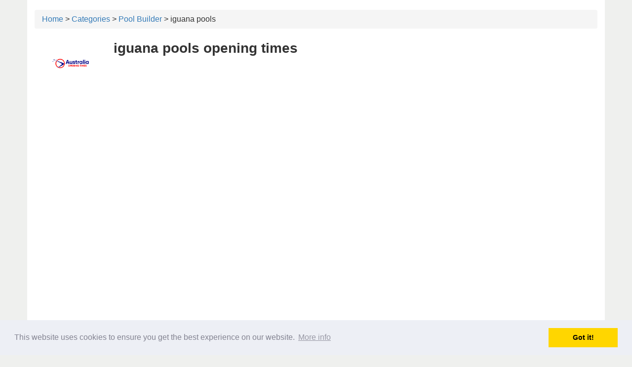

--- FILE ---
content_type: text/html; charset=utf-8
request_url: http://australia-opening-times.com/cat/pool-builder/iguana-pools
body_size: 2208
content:
<!DOCTYPE html>
<html lang="en" dir="ltr">

  <head>
    <meta charset="utf-8" />
<link rel="shortcut icon" href="http://australia-opening-times.com/sites/default/files/favicon.ico" type="image/vnd.microsoft.icon" />
<link rel="canonical" href="http://australia-opening-times.com/cat/pool-builder/iguana-pools" />
<link rel="shortlink" href="http://australia-opening-times.com/taxonomy/term/6946" />
        <title>
      iguana pools | Opening hours in Australia on australia-opening-times.com    </title>
        <meta name="viewport" content="width=device-width, initial-scale=1, maximum-scale=1, minimal-ui">
    <style type="text/css" media="all">
@import url("http://australia-opening-times.com/modules/system/system.messages.css?ry3ykq");
</style>
<style type="text/css" media="all">
@import url("http://australia-opening-times.com/modules/field/theme/field.css?ry3ykq");
@import url("http://australia-opening-times.com/modules/node/node.css?ry3ykq");
@import url("http://australia-opening-times.com/modules/search/search.css?ry3ykq");
@import url("http://australia-opening-times.com/sites/all/modules/views/css/views.css?ry3ykq");
@import url("http://australia-opening-times.com/sites/all/modules/ckeditor/css/ckeditor.css?ry3ykq");
</style>
<style type="text/css" media="all">
@import url("http://australia-opening-times.com/sites/all/modules/ctools/css/ctools.css?ry3ykq");
</style>
<style type="text/css" media="all">
@import url("http://australia-opening-times.com/sites/all/themes/open/css/style.css?ry3ykq");
</style>
    <link rel="stylesheet" type="text/css" href="//cdnjs.cloudflare.com/ajax/libs/cookieconsent2/3.0.3/cookieconsent.min.css"
    />
    <script src="//cdnjs.cloudflare.com/ajax/libs/cookieconsent2/3.0.3/cookieconsent.min.js"></script>
    <script type="text/javascript" src="http://australia-opening-times.com/sites/all/modules/jquery_update/replace/jquery/1.12/jquery.min.js?v=1.12.4"></script>
<script type="text/javascript" src="http://australia-opening-times.com/misc/jquery-extend-3.4.0.js?v=1.12.4"></script>
<script type="text/javascript" src="http://australia-opening-times.com/misc/jquery-html-prefilter-3.5.0-backport.js?v=1.12.4"></script>
<script type="text/javascript" src="http://australia-opening-times.com/misc/jquery.once.js?v=1.2"></script>
<script type="text/javascript" src="http://australia-opening-times.com/misc/drupal.js?ry3ykq"></script>
<script type="text/javascript" src="http://australia-opening-times.com/sites/all/modules/jquery_update/js/jquery_browser.js?v=0.0.1"></script>
<script type="text/javascript" src="http://australia-opening-times.com/sites/all/themes/open/js/bootstrap.min.js?ry3ykq"></script>
<script type="text/javascript" src="http://australia-opening-times.com/sites/all/themes/open/js/script.js?ry3ykq"></script>
<script type="text/javascript">
<!--//--><![CDATA[//><!--
jQuery.extend(Drupal.settings, {"basePath":"\/","pathPrefix":"","setHasJsCookie":0,"ajaxPageState":{"theme":"open","theme_token":"A-FFiylVjmSJayljHf03BTFTF1LT2ZT2XJwM4YAAhZw","js":{"sites\/all\/modules\/jquery_update\/replace\/jquery\/1.12\/jquery.min.js":1,"misc\/jquery-extend-3.4.0.js":1,"misc\/jquery-html-prefilter-3.5.0-backport.js":1,"misc\/jquery.once.js":1,"misc\/drupal.js":1,"sites\/all\/modules\/jquery_update\/js\/jquery_browser.js":1,"sites\/all\/themes\/open\/js\/bootstrap.min.js":1,"sites\/all\/themes\/open\/js\/script.js":1},"css":{"modules\/system\/system.messages.css":1,"modules\/field\/theme\/field.css":1,"modules\/node\/node.css":1,"modules\/search\/search.css":1,"sites\/all\/modules\/views\/css\/views.css":1,"sites\/all\/modules\/ckeditor\/css\/ckeditor.css":1,"sites\/all\/modules\/ctools\/css\/ctools.css":1,"sites\/all\/themes\/open\/css\/style.css":1}},"js":{"tokens":[]}});
//--><!]]>
</script>

    <script>
      window.addEventListener("load", function () {
        window.cookieconsent.initialise({
          "palette": {
            "popup": {
              "background": "#edeff5",
              "text": "#838391"
            },
            "button": {
              "background": "#ffd600"
            }
          },
          "content": {
            "link": "More info",
            "href": "//australia-opening-times.com/privacy_policy"
          }
        })
      });
    </script>


    
    <script>
      (adsbygoogle = window.adsbygoogle || []).push({
        google_ad_client: "ca-pub-8956474466508307",
        enable_page_level_ads: true
      });
    </script>


  </head>
  <body class="html not-front not-logged-in no-sidebars page-taxonomy page-taxonomy-term page-taxonomy-term- page-taxonomy-term-6946">

        <div class="wrapper container"><header></header><div class="main-body"><div class="row"><div id="breadcrumb"><div class="breadcrumb"><a href="/">Home</a> &gt; <a href="/cat">Categories</a> &gt; <a href="/cat/pool-builder">Pool Builder</a> &gt; iguana pools</div></div><a href="/"><img src="/sites/all/themes/open/logo.png" alt="logo" style="display: block;float: left;width: 175px;"></a><h1 class="title">iguana pools opening times</h1><div class="main-content col-lg-12"><main class="content-area"><div class="region region-before-content"><div id="block-block-9" class="block block-block"><div class="content">
<script async src="//pagead2.googlesyndication.com/pagead/js/adsbygoogle.js"></script>
<ins class="adsbygoogle" style="display:block" data-ad-client="ca-pub-8956474466508307" data-ad-slot="8326789124" data-ad-format="auto"></ins>
<script>
(adsbygoogle = window.adsbygoogle || []).push({});
</script>
</div></div><div id="block-block-10" class="block block-block"><div class="content">
<script async src="//pagead2.googlesyndication.com/pagead/js/adsbygoogle.js"></script>
<ins class="adsbygoogle" style="display:block" data-ad-client="ca-pub-8956474466508307" data-ad-slot="8326789124" data-ad-format="auto"></ins>
<script>
(adsbygoogle = window.adsbygoogle || []).push({});
</script>
</div></div></div><div class="tabs"></div><div class="region region-content"><div id="block-system-main" class="block block-system"><div class="content"><div class="view view-main-page-taxonomy view-id-main_page_taxonomy view-display-id-page_1 view-dom-id-82814a2d45ff86d51ce0f24eba26f602"></div></div></div></div><div class="region region-under-content"><div id="block-views-main-page-taxonomy-block-1" class="block block-views"><div class="content"><div class="view view-main-page-taxonomy view-id-main_page_taxonomy view-display-id-block_1 view-dom-id-52fbd75be33621967c26c2220234228b"><div class="view-content"><div class="item-list"><h3>P</h3><ul><li class="views-row views-row-1"><div class="views-field views-field-tid"> <span class="field-content"><a href=/cat/pool-builder/iguana-pools/panania>Panania</a></span></div></li></ul></div></div></div></div></div></div><div class="region region-after-content"><div id="block-block-8" class="block block-block"><div class="content">
<script async src="//pagead2.googlesyndication.com/pagead/js/adsbygoogle.js"></script>
<ins class="adsbygoogle" style="display:block" data-ad-client="ca-pub-8956474466508307" data-ad-slot="8326789124" data-ad-format="auto"></ins>
<script>
(adsbygoogle = window.adsbygoogle || []).push({});
</script>
</div></div></div><div class="region region-categories"><div id="block-block-3" class="block block-block"><div class="content"><p class="rtecenter"><a href="http://australia-opening-times.com/cat" title="Categories">Categories</a></p><p class="rtecenter">australia-opening-times.com</p></div></div></div></main></div><aside class="right-sidebar col-xs-12 col-sm-4 col-md-3 col-lg-3"></aside></div></div><footer class="footer"><div class="row"><div class="copyright col-lg-12"><div class="region region-copyright"><div id="block-block-2" class="block block-block"><div class="content"><p>Directory - australia-opening-times.com © 2017-2023<br />Information contained in australia-opening-times.com Directory is for reference only.</p></div></div></div></div></div></footer>    
    </body>

    </html>

--- FILE ---
content_type: text/html; charset=utf-8
request_url: https://www.google.com/recaptcha/api2/aframe
body_size: 221
content:
<!DOCTYPE HTML><html><head><meta http-equiv="content-type" content="text/html; charset=UTF-8"></head><body><script nonce="tCs3cadcOUu8W6OVHxRpjw">/** Anti-fraud and anti-abuse applications only. See google.com/recaptcha */ try{var clients={'sodar':'https://pagead2.googlesyndication.com/pagead/sodar?'};window.addEventListener("message",function(a){try{if(a.source===window.parent){var b=JSON.parse(a.data);var c=clients[b['id']];if(c){var d=document.createElement('img');d.src=c+b['params']+'&rc='+(localStorage.getItem("rc::a")?sessionStorage.getItem("rc::b"):"");window.document.body.appendChild(d);sessionStorage.setItem("rc::e",parseInt(sessionStorage.getItem("rc::e")||0)+1);localStorage.setItem("rc::h",'1767431840002');}}}catch(b){}});window.parent.postMessage("_grecaptcha_ready", "*");}catch(b){}</script></body></html>

--- FILE ---
content_type: application/javascript; charset=utf-8
request_url: http://australia-opening-times.com/sites/all/themes/open/js/script.js?ry3ykq
body_size: 661
content:
!function(o){Drupal.behaviors.dynamic_products={attach:function(t,i){function n(){!d&&o("html").scrollTop()&&(d="html"),!d&&o("body").scrollTop()&&(d="body"),sd=o(d).scrollTop()?o(d).scrollTop():0,o("#side-top").size()&&("undefined"==typeof document.body.style.maxHeight&&o("#side-top").css({position:"fixed"}),sd>100&&("hide"==e||"bottom"==e)&&(e="top",u&&(clearTimeout(u),u=null),o("#click-top").show(),o("#click-bottom").hide(),o("#side-top").fadeIn(600)),sd<=100&&"top"==e&&(e="hide",u&&(clearTimeout(u),u=null),o("#side-top").fadeOut(400)))}function c(){return"top"==e&&(s=o(window).scrollTop(),e="scroll",o(d).animate({scrollTop:0},300,"linear",function(){e="bottom",o("#click-top").hide(),o("#click-bottom").show(),u=setTimeout(function(){e="hide",u=null,o("#side-top").fadeOut(400)},8e3)})),!1}function l(){return"bottom"==e&&(e="scroll",u&&(clearTimeout(u),u=null),o(d).animate({scrollTop:s},600,"linear",function(){e="top",o("#click-bottom").hide(),o("#click-top").show()})),!1}o("#unsubmit_login").click(function(){return o("#myLogin").modal("show",!0),!1});var e="hide",s=0,u=null,d="";o(window).scroll(n),o(document).on("click","#click-top",c),o(document).on("click","#click-bottom",l),o(document).on("click","#side-top",function(t){return o("#click-top").is(":visible")?c():l(),!1}),o(function(){o(window).scroll(function(){var t=o(document).scrollTop();100>t?o(".mainmenu").css({position:"relative",background:"transparent"}):o(".mainmenu").css({background:"#444",top:"0",position:"fixed","z-index":"100","min-height":"50px",width:"100%"})})})}}}(jQuery);